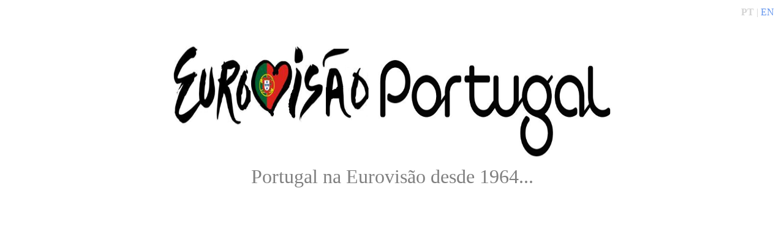

--- FILE ---
content_type: text/html
request_url: http://vaniafernandes.com/?m=book_list*23*1
body_size: 4501
content:
<!DOCTYPE html PUBLIC "-//W3C//DTD XHTML 1.0 Standart//EN" "http://www.w3.org/TR/xhtml1/DTD/xhtml1-strict.dtd">
<html xmlns="http://www.w3.org/1999/xhtml" xml:lang="no" lang="no">
	<head><meta charset="windows-1252">
		<title>Eurovisão Portugal</title>
<META HTTP-EQUIV='Content-Language' content='PT'>
<META name='description' content='Um Site para sempre... recordar!'>
<META name='keywords' content='eurovisaoportugal,eurovisao,eurovisionsongcontest,eurovision,song,contest,esc,ebu,eur,eurofans,fans,ogae,
festival,canção,RTP,winner,music,musica,internet,portugal'>
<link rel="shortcut icon" href="http://www.eurovisaoportugal.com/images/favicon.ico">
	</head>
	
<BODY>
<center>
<font face="tahoma">

<table align="right" border="0" style="margin-right: 5px">
<tr>
<td align="right">
<font color="lightgray"><b>PT</b> | <a style="color:#6495ED;text-decoration:none" href="http://www.eurovisionportugal.com">EN</a></font>
</td>
</tr>
</table>

<br><br><br>
 
<table align="center" width="728" border="0" cellpadding="0">
<tr>
<td align="center"> 
<a href="http://www.eurovisaoportugal.com"><img src="http://www.eurovisaoportugal.com/images/eurovisaoportugal.png" alt="Eurovisão Portugal" width="728" height="200" border="0"></a><br>
</td>
</tr>

<tr>
<td align="center">
<font size=+3>
<font color="gray">Portugal na Eurovisão desde 1964...</font>
</font><br><br><br>
</td>
</tr>

<tr>
<td align="center">
<br>
<iframe width="728" height="409" src="https://www.youtube.com/embed/r0xpmKIRhfo?rel=0&amp;controls=0&amp;showinfo=0" frameborder="0" allow="autoplay; encrypted-media" allowfullscreen></iframe><br>
<a href="http://www.eurovisionfamily.com" target="_blank"><img src="http://www.eurovisionfamily.com/images/banner_esc_758x110.png" alt="Eurovision Family" border="0" width="728" height="90"></a>
<br><br><br><br>
</td>
</tr>


<tr>
<td align="left">
<font size=+2>

<table align="right" border="0" style="margin-left: 25px">
<tr>
<td>
<a href="http://www.eurovisaoportugal.com/eurovisao"><img src="http://www.eurovisaoportugal.com/images/heart_portugal.jpg" alt="Eurovisão Portugal" border="0" width="195"></a>
</td>
</tr>
</table>

<div style='text-align:justify'>PORTUGAL participa no Festival Eurovisão da Canção (Eurovision Song Contest) desde 1964.<br>
Apesar de Portugal ter uma longa história no Festival da Eurovisão, ao longo de todos estes anos apenas por 9 vezes ficamos no TOP 10 das posições finais.
Durante mais de 20 anos, a melhor pontuação de sempre de Portugal foi o 6º lugar em 1996, com a canção "O Meu Coração Não Tem Cor", interpretada por Lúcia Moniz.
Foram mais de 50 anos sem que Portugal conseguisse vencer o Festival da Eurovisão mas curiosamente em 1977, o certame foi ganho pela francesa Marie Myriam, filha de pais portugueses, com "L'Oiseau et L' Enfant".<br>
40 anos depois, em 2017 Portugal venceu pela primeira vez o Festival Eurovisão da Canção com 758 pontos, tendo conseguido o feito histórico do recorde de maior pontuação da história do Festival da Eurovisão, com a canção "Amar Pelos Dois", interpretada por Salvador Sobral.
Graças a esse feito, em 2018 Portugal realizou pela primeira vez, a edição do Festival Eurovisão da Canção em Portugal, o Eurovision Song Contest 2018...

</font></div><br><br>
</td>
</tr>


<tr>
<td align="left">
<font size=+2>

<table align="right" border="0" style="margin-left: 10px">
<tr>
<td>
<a href="http://www.eurovisionfamily.com/basel2025" target="_blank"><img src="http://www.eurovisionfamily.com/images/esc2025.png" alt="Eurovision Song Contest 2025" border="0" width="330" height="143"></a>
</td>
</tr>
</table>

<b>Eurovision Song Contest 2025</b><br>
13, 15, 17 Maio 2025, Suíça<br>
<a href="http://www.eurovisionfamily.com/basel2025" style="color:#6495ED" style="text-decoration:none" target="_blank">Basel 2025</a> | <a href="http://www.eurovisionfamily.com/basel2025participants" style="color:#6495ED" style="text-decoration:none" target="_blank">Participantes</a><br>
<a href="http://www.eurovisionfamily.com/basel2025tickets" style="color:#6495ED" style="text-decoration:none" target="_blank">Bilhetes para o ESC 2025</a><br><a href="http://www.eurovisaoportugal.com/2025" style="color:#6495ED" style="text-decoration:none" target="_blank">PORTUGAL 2025</a><br><br>

<center>
<a href="http://www.eurovisaoportugal.com/portugal"><img src="http://www.eurovisaoportugal.com/images/banner_napa_esc2025.png" alt="NAPA" width="728" border="0"></a></p><p>
Baixe gratuitamente a App oficial do Eurovision Song Contest</p><p>

<a href="https://play.google.com/store/apps/details?id=de.digame.esc" target="_blank"><img src="http://www.jotasiwebservices.com/images/googleplay_566x170.png" alt="Google Play" border="0" width="300" height="90"></a> &nbsp; <a href="https://itunes.apple.com/app/eurovision-song-contest-official/id625994547?mt=8" target="_blank"><img src="http://www.jotasiwebservices.com/images/appstore_640x190.png" alt="App Store" border="0" width="300" height="90"></a></center>

</font><br>
</td>
</tr>


<tr>
<td width="728" align="left">
<font size=+2>

<table width="728" bgcolor="F9F9F9">
<tr>
<td>
<table width="700" bgcolor="F9F9F9">
<tr>
<td>
&nbsp;&nbsp;&nbsp;
</td>
<td align="left">
</p><p>
<table align="right" border="0" style="margin-left: 25px">
<tr>
<td>
<a href="http://www.youtube.com/watch?v=wYwq2lq2mFA" target="_blank"><img src="https://i.ytimg.com/vi/wYwq2lq2mFA/maxresdefault.jpg" alt="Leonor Andrade - Há Um Mar Que Nos Separa (Eurovision Song Contest 2015)" width="300" height="150" border="0"></a>
</td>
</tr>
</table>
<div style='text-align:justify'>Em Março de 2015, Leonor Andrade venceu o Festival RTP da Canção e foi representar Portugal no Festival Eurovisão da Canção 2015.
Portugal participou na 2ª semi-final e Leonor Andrade com o tema "Há Um Mar Que Nos Separa" ficou em 14º lugar com 19 pontos.
Apesar da elegante e brilhante performance da Leonor Andrade, Portugal não conseguiu o apuramento para a grande final do ESC 2015... Reveja este grande momento de Portugal no Eurovision Song Contest 2015 em <a href="http://www.youtube.com/watch?v=wYwq2lq2mFA" style="color:#6495ED" style="text-decoration:none" target="_blank">www.youtube.com/watch?v=wYwq2lq2mFA</a>
</p><p>
</td>
</tr>
</table>
</td>
</tr>
</table>

</font></div><br><br>
</td>
</tr>


<tr>
<td align="left">
<font size=+2>

<div style='text-align:justify'>O site <b>Eurovisão Portugal</b> está online desde Março de 2007 em eurovisaoportugal.com (também disponível em eurovisao.com) e é propriedade da <b>JCLS Music</b>.</p><p>

<table align="right" border="0" style="margin-left: 25px">
<tr>
<td>
<a href="http://www.festivaldacancao.com" target="_blank"><img src="http://www.festivaldacancao.com/images/festivaldacancaocom.png" alt="FestivaldaCanção.com" width="370" height="100" border="0"></a>
</td>
</tr>
</table>

Eurovisão Portugal lançou o site <b>FestivaldaCanção.com</b> criado com o intuito de referência exclusiva ao Festival RTP da Canção como parte integrante do site Eurovisão Portugal.<br>
Saiba tudo sobre o Festival RTP da Canção e acompanhe toda a informação actualizada também em <a href="http://www.festivaldacancao.com" style="color:#6495ED;text-decoration:none" target="_blank">www.festivaldacancao.com</a></p><p>

Junte-se aos milhares de seguidores Eurovisão Portugal, para um acompanhamento mais directo, inclusive das últimas notícias e novidades Eurovisão Portugal nas nossas <b>redes sociais</b>...</p><p>
Junte-se a nós na Página Facebook Oficial Eurovisão Portugal em <b>facebook.com/EurovisaoPortugal</b> e inscreva-se também no Grupo Facebook Oficial Eurovisão Portugal onde milhares de fãs da Eurovisão espalhados por todo o mundo partilham as suas opiniões eurovisivas em <b>facebook.com/groups/EurovisaoPortugal</b>

</font></div><br>
</td>
</tr>


<tr>
<td align="center">
<font size=+2>

<a href="http://www.eurovisaoportugal.com/inmemorium"><img src="http://www.eurovisaoportugal.com/images/inmemorium.png" alt="in Memoriam" width="728" height="170" border="0"></a><br>
<img src="http://www.eurovisaoportugal.com/images/carlospaiao.png" alt="Carlos Paião (1957-1988)" width="176" border="0"> <img src="http://www.eurovisaoportugal.com/images/mariaguinot.png" alt="Maria Guinot (1945-2018)" width="176" border="0"> <img src="http://www.eurovisaoportugal.com/images/carlosdocarmo.png" alt="Carlos do Carmo (1939-2021)" width="176" border="0"> <img src="http://www.eurovisaoportugal.com/images/madalenaiglesias.png" alt="Madalena Iglésias (1939-2018)" width="176" border="0">

</font><br><br><br><br>
</td>
</tr>


<tr>
<td align="center">
<font size=+3>
Redes Sociais<br>
<a href="http://www.facebook.com/eurovisaoportugal" target="_blank"><img src="http://www.jotasiwebservices.com/images/favic_facebook.png" alt="Facebook" border="0"></a> &nbsp;<a href="http://www.instagram.com/eurovisao.portugal" target="_blank"><img src="http://www.jotasiwebservices.com/images/favic_instagram.png" alt="Instagram" border="0"></a>  &nbsp;<a href="http://www.youtube.com/eurovisaoportugal" target="_blank"><img src="http://www.jotasiwebservices.com/images/favic_youtube.png" alt="YouTube" border="0"></a> &nbsp;<a href="http://www.vimeo.com/eurovisaoportugal" target="_blank"><img src="http://www.jotasiwebservices.com/images/favic_vimeo.png" alt="Vimeo" border="0"></a> &nbsp;<a href="http://www.dailymotion.com/eurovisaoportugal" target="_blank"><img src="http://www.jotasiwebservices.com/images/favic_dailymotion.png" alt="Dailymotion" border="0"></a> &nbsp;<a href="http://www.myspace.com/eurovisaoportugal" target="_blank"><img src="http://www.jotasiwebservices.com/images/favic_myspace.png" alt="MySpace" border="0"></a> &nbsp;<a href="http://www.eurovisionfamily.tv/user/eurovisaoportugal" target="_blank"><img src="http://www.jotasiwebservices.com/images/favic_eurovisionfamily.png" alt="Eurovision Family" border="0"></a> &nbsp;<a href="http://www.twitter.com/eurovisao" target="_blank"><img src="http://www.jotasiwebservices.com/images/favic_twitter.png" alt="Twitter" border="0"></a>  &nbsp;<a href="http://www.google.com/+eurovisaoportugal" target="_blank"><img src="http://www.jotasiwebservices.com/images/favic_googleplus.png" alt="Google +" border="0"></a> &nbsp;<a href="http://www.eurovisao.blogspot.com" target="_blank"><img src="http://www.jotasiwebservices.com/images/favic_blogspot.png" alt="Blog" border="0"></a>
</font><br><br>
</td>
</tr>

<tr>
<td align="center" width="728">
<iframe src="https://www.facebook.com/plugins/page.php?href=https%3A%2F%2Fwww.facebook.com%2Feurovisaoportugal&tabs&width=500&height=214&small_header=false&adapt_container_width=false&hide_cover=false&show_facepile=true&appId" width="500" height="214" style="border:none;overflow:hidden" scrolling="no" frameborder="0" allowTransparency="true" allow="encrypted-media"></iframe>
<br><br>
</td>
</tr>


<tr>
<td align="left" width="728">

<a href="http://www.youtube.com/eurovisaoportugal" target="_blank"><img src="http://www.eurovisaoportugal.com/images/banner_youtubechannel_1179x191.png" alt="Canal YouTube Oficial" width="728" border="0"></a><br><br>

<table align="right" border="0">
<tr>
<td>
<div style="text-align: center;padding: 5px 2px 2px 2px; width: 180px; border: 01px solid #000;">
<script src="https://apis.google.com/js/platform.js"></script>
<div class="g-ytsubscribe" data-channelid="UCz5jRz6TQJ9Otc5vVkogWQw" data-layout="full" data-count="default"></div></div>
</td>
</tr>
</table>

<font size=+2>
Inscreva-se no nosso Canal no YouTube <img src="http://www.jotasiwebservices.com/images/youtube_verified.png" alt="Verified" border="0" width="20"><br>
em <a href="http://www.youtube.com/eurovisaoportugal" style="color:#6495ED" style="text-decoration:none" target="_blank">www.youtube.com/EurovisaoPortugal</a>
</font>
<br><br>
</td>
</tr>

<tr>
<td align="left" width="728">

<table align="right" border="0">
<tr>
<td>
<a href="https://twitter.com/eurovisao?ref_src=twsrc%5Etfw" class="twitter-follow-button" data-size="large" data-lang="pt" data-show-count="false">Follow @eurovisao</a><script async src="https://platform.twitter.com/widgets.js" charset="utf-8"></script>
</td>
</tr>
</table>

<font size=+2>
Estamos no Twitter em <b>@Eurovisao</b> <img src="http://www.jotasiwebservices.com/images/twitter_verified.png" alt="Verified" border="0" width="20">
</font>
<br><br>
</td>
</tr>

<tr>
<td width="728" align="left">
<font size=+1>
<div style='text-align:justify'><img src="http://www.jotasiwebservices.com/images/info.png" border="0" alt="info"> &nbsp;O acesso e a navegação ao site Eurovisão Portugal em www.eurovisaoportugal.com implica o conhecimento e a aceitação dos <a style="color:#6495ED;text-decoration:none" href="http://www.eurovisaoportugal.com/termos">Termos de Utilização</a> e supõe aceitar e conhecer as advertências legais, condições e termos de uso nele contidas. <a style="color:#6495ED" href="http://www.eurovisaoportugal.com/termos">Saber mais</a><br>
Consulte <a style="color:#6495ED" href="http://www.eurovisaoportugal.com/termos">AQUI</a> a Política de Privacidade, a Política de Cookies e os Termos de Utilização.
</font></div><br>
</td>
</tr>


<tr>
<td align="center">
    
<a href="http://www.donativo.pt" target="_blank"><img src="http://www.jotasiwebservices.com/images/banner_donativopt3_728x90.png" width="728" height="90" border="0" alt="Donativo.pt"></a><br><br>

<a href="http://www.eurovisionfamily.com" target="_blank"><img src="http://www.eurovisionfamily.com/images/banner_esc_758x110.png" alt="Eurovision Family" border="0" width="728" height="90"></a><br><br>

<a href="http://www.rtp.pt" target="_blank"><img src="http://www.eurovisaoportugal.com/images/banner_rtp_468x60.png" alt="RTP" border="0" width="728" height="90"></a><br><br>

<a href="http://www.jotasi.com" target="_blank"><img src="http://www.jotasiwebservices.com/images/banner_728x90.png" alt="Jotasi" border="0" width="728" height="90"></a><br><br>

<font color="gray">Esta a visualizar a <b>versão em Português</b> (PT) do site Eurovisão Portugal | <a style="color:#6495ED;text-decoration:none" href="http://www.eurovisionportugal.com">English version</a> (EN)</font><br><br>

<a href="http://www.jclsmusic.com" target="_blank"><img src="http://www.jclsmusic.com/images/jclsmusic.png" alt="JCLS Music" width="123" height="50" border="0"></a> &nbsp;&nbsp;&nbsp; <a href="http://www.eurovisionfamily.com" target="_blank"><img src="http://www.eurovisionfamily.com/images/logotipo.jpg" alt="Eurovision Family" width="123" height="50" border="0"></a> &nbsp;&nbsp;&nbsp; <a href="http://www.musicosdomundo.pt" target="_blank"><img src="http://www.musicosdomundo.pt/images/musicosdomundopt.png" alt="Músicos do Mundo" width="123" height="50" border="0"></a>  &nbsp;&nbsp;&nbsp; <a href="http://www.portugalsites.com" target="_blank"><img src="http://www.portugalsites.com/images/portugalsites.png" alt="PortugalSites.com" border="0" width="123" height="50"></a> &nbsp;&nbsp;&nbsp; <a href="http://www.portugaldominios.com" target="_blank"><img src="http://www.portugaldominios.com/images/portugaldominios.png" alt="Portugal Domínios" border="0" width="123" height="50"></a><br><br>

<a href="http://www.eurovisaoportugal.com"><img src="http://www.eurovisaoportugal.com/images/eurovisaoportugal2.png" alt="Eurovisão Portugal" width="123" height="45" border="0"></a> &nbsp;&nbsp;&nbsp; <a href="http://www.festivaldacancao.com" target="_blank"><img src="http://www.festivaldacancao.com/images/festivaldacancaocom.png" alt="FestivaldaCanção.com" width="120" height="45" border="0"></a> &nbsp;&nbsp;&nbsp; <a href="http://www.rtp.pt" target="_blank"><img src="http://www.jotasiwebservices.com/images/rtp.png" alt="RTP" border="0" width="100" height="45"></a> &nbsp;&nbsp;&nbsp; <a href="http://www.arquivomusical.com" target="_blank"><img src="http://www.arquivomusical.com/images/banner_440x320.png" alt="ArquivoMusical.com" width="120" height="45" border="0"></a> &nbsp;&nbsp;&nbsp; <a href="http://www.josecarloslopessilva.com" target="_blank"><img src="http://www.josecarloslopessilva.com/images/josecarlopesilvacom.png" alt="José Carlos Lopes Silva" width="150" height="45" border="0"></a><br><br>

<a style="color:#6495ED" href="http://www.eurovisaoportugal.com">Home</a> <font color="#E5E5E5"><b>|</b></font> <a style="color:#6495ED" href="http://www.eurovisaoportugal.com/site/site.html">Sobre Eurovisão Portugal</a> <font color="#E5E5E5"><b>|</b></font> <a style="color:#6495ED" href="http://www.eurovisaoportugal.com/festivaldacancao">Festival da Canção</a> <font color="#E5E5E5"><b>|</b></font> <a style="color:#6495ED" href="http://www.eurovisaoportugal.com/eurovisao">Eurovisão</a> <font color="#E5E5E5"><b>|</b></font> <a style="color:#6495ED" href="http://www.eurovisaoportugal.com/site/mapa.html">Mapa do Site</a> <font color="#E5E5E5"><b>|</b></font> <a style="color:#6495ED" href="http://www.eurovisaoportugal.com/site/contactos.html">Contactos</a><br><br>
 
© 2007 Eurovisão Portugal | Todos os direitos reservados. | <a href="http://www.jotasi.com" target="_blank"><img src="http://www.jotasiwebservices.com/images/sponsoredbyjotasi.png" alt="Sponsored by Jotasi" border="0"></a> | <a href="http://www.jotasiwebservices.com" target="_blank"><img src="http://www.jotasiwebservices.com/images/poweredbyjotasiwebservices.png" alt="Powered by Jotasi Web Services" border="0"></a><br><br>
</td>
</tr>
</table>
 
</font>

<SCRIPT language=JavaScript>
<!--
function click() {
if (event.button==2) {
alert('Copyright © Eurovisão Portugal - Todos os direitos reservados!!')


}
}
document.onmousedown=click
// -->
</SCRIPT>

	</body>
</html>

--- FILE ---
content_type: text/html; charset=utf-8
request_url: https://accounts.google.com/o/oauth2/postmessageRelay?parent=http%3A%2F%2Fvaniafernandes.com&jsh=m%3B%2F_%2Fscs%2Fabc-static%2F_%2Fjs%2Fk%3Dgapi.lb.en.OE6tiwO4KJo.O%2Fd%3D1%2Frs%3DAHpOoo_Itz6IAL6GO-n8kgAepm47TBsg1Q%2Fm%3D__features__
body_size: 160
content:
<!DOCTYPE html><html><head><title></title><meta http-equiv="content-type" content="text/html; charset=utf-8"><meta http-equiv="X-UA-Compatible" content="IE=edge"><meta name="viewport" content="width=device-width, initial-scale=1, minimum-scale=1, maximum-scale=1, user-scalable=0"><script src='https://ssl.gstatic.com/accounts/o/2580342461-postmessagerelay.js' nonce="u3rZX-577cRalXXjGYZo0g"></script></head><body><script type="text/javascript" src="https://apis.google.com/js/rpc:shindig_random.js?onload=init" nonce="u3rZX-577cRalXXjGYZo0g"></script></body></html>